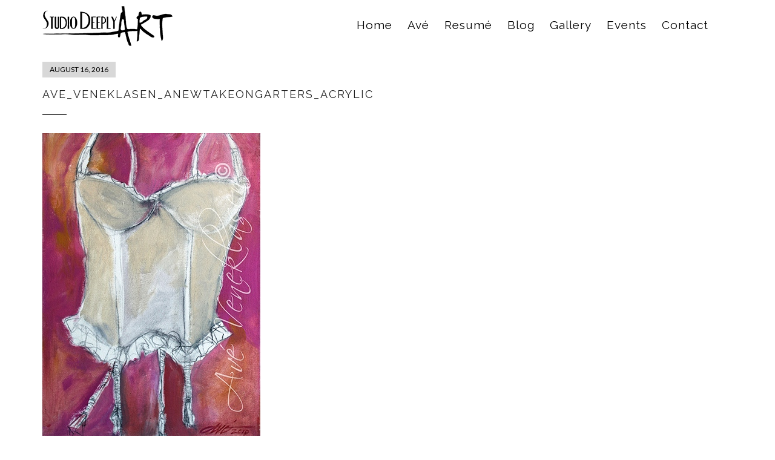

--- FILE ---
content_type: text/html; charset=UTF-8
request_url: http://www.studiodeeplyart.com/portfolio/a-new-take-on-garters/ave_veneklasen_anewtakeongarters_acrylic/
body_size: 39481
content:
<!DOCTYPE html>
<html lang="en-US">
<head>
    <meta charset="UTF-8">
    <meta name="viewport" content="width=device-width, initial-scale=1.0">
    <link rel="profile" href="http://gmpg.org/xfn/11">
	<link rel="pingback" href="">
            <link rel="shortcut icon" href="http://studiodeeplyart.b-cdn.net/wp-content/uploads/favicon.ico">
        <meta name='robots' content='index, follow, max-image-preview:large, max-snippet:-1, max-video-preview:-1' />
	<style>img:is([sizes="auto" i], [sizes^="auto," i]) { contain-intrinsic-size: 3000px 1500px }</style>
	
	<!-- This site is optimized with the Yoast SEO plugin v26.2 - https://yoast.com/wordpress/plugins/seo/ -->
	<title>Ave_Veneklasen_ANewTakeOnGarters_Acrylic - Studio Deeply Art</title>
	<link rel="canonical" href="http://www.studiodeeplyart.com/portfolio/a-new-take-on-garters/ave_veneklasen_anewtakeongarters_acrylic/" />
	<meta property="og:locale" content="en_US" />
	<meta property="og:type" content="article" />
	<meta property="og:title" content="Ave_Veneklasen_ANewTakeOnGarters_Acrylic - Studio Deeply Art" />
	<meta property="og:description" content="Ave_Veneklasen_ANewTakeOnGarters_Acrylic" />
	<meta property="og:url" content="http://www.studiodeeplyart.com/portfolio/a-new-take-on-garters/ave_veneklasen_anewtakeongarters_acrylic/" />
	<meta property="og:site_name" content="Studio Deeply Art" />
	<meta property="article:modified_time" content="2016-08-16T15:03:53+00:00" />
	<meta property="og:image" content="http://www.studiodeeplyart.com/portfolio/a-new-take-on-garters/ave_veneklasen_anewtakeongarters_acrylic" />
	<meta property="og:image:width" content="360" />
	<meta property="og:image:height" content="506" />
	<meta property="og:image:type" content="image/jpeg" />
	<meta name="twitter:card" content="summary_large_image" />
	<script type="application/ld+json" class="yoast-schema-graph">{"@context":"https://schema.org","@graph":[{"@type":"WebPage","@id":"http://www.studiodeeplyart.com/portfolio/a-new-take-on-garters/ave_veneklasen_anewtakeongarters_acrylic/","url":"http://www.studiodeeplyart.com/portfolio/a-new-take-on-garters/ave_veneklasen_anewtakeongarters_acrylic/","name":"Ave_Veneklasen_ANewTakeOnGarters_Acrylic - Studio Deeply Art","isPartOf":{"@id":"https://www.studiodeeplyart.com/#website"},"primaryImageOfPage":{"@id":"http://www.studiodeeplyart.com/portfolio/a-new-take-on-garters/ave_veneklasen_anewtakeongarters_acrylic/#primaryimage"},"image":{"@id":"http://www.studiodeeplyart.com/portfolio/a-new-take-on-garters/ave_veneklasen_anewtakeongarters_acrylic/#primaryimage"},"thumbnailUrl":"http://www.studiodeeplyart.com/wp-content/uploads/Ave_Veneklasen_ANewTakeOnGarters_Acrylic.jpg","datePublished":"2016-08-16T15:03:19+00:00","dateModified":"2016-08-16T15:03:53+00:00","breadcrumb":{"@id":"http://www.studiodeeplyart.com/portfolio/a-new-take-on-garters/ave_veneklasen_anewtakeongarters_acrylic/#breadcrumb"},"inLanguage":"en-US","potentialAction":[{"@type":"ReadAction","target":["http://www.studiodeeplyart.com/portfolio/a-new-take-on-garters/ave_veneklasen_anewtakeongarters_acrylic/"]}]},{"@type":"ImageObject","inLanguage":"en-US","@id":"http://www.studiodeeplyart.com/portfolio/a-new-take-on-garters/ave_veneklasen_anewtakeongarters_acrylic/#primaryimage","url":"http://www.studiodeeplyart.com/wp-content/uploads/Ave_Veneklasen_ANewTakeOnGarters_Acrylic.jpg","contentUrl":"http://www.studiodeeplyart.com/wp-content/uploads/Ave_Veneklasen_ANewTakeOnGarters_Acrylic.jpg","width":360,"height":506,"caption":"Ave_Veneklasen_ANewTakeOnGarters_Acrylic"},{"@type":"BreadcrumbList","@id":"http://www.studiodeeplyart.com/portfolio/a-new-take-on-garters/ave_veneklasen_anewtakeongarters_acrylic/#breadcrumb","itemListElement":[{"@type":"ListItem","position":1,"name":"Home","item":"https://www.studiodeeplyart.com/"},{"@type":"ListItem","position":2,"name":"A New Take on Garters","item":"http://www.studiodeeplyart.com/portfolio/a-new-take-on-garters/"},{"@type":"ListItem","position":3,"name":"Ave_Veneklasen_ANewTakeOnGarters_Acrylic"}]},{"@type":"WebSite","@id":"https://www.studiodeeplyart.com/#website","url":"https://www.studiodeeplyart.com/","name":"Studio Deeply Art","description":"Ave&#039; Veneklasen","publisher":{"@id":"https://www.studiodeeplyart.com/#organization"},"potentialAction":[{"@type":"SearchAction","target":{"@type":"EntryPoint","urlTemplate":"https://www.studiodeeplyart.com/?s={search_term_string}"},"query-input":{"@type":"PropertyValueSpecification","valueRequired":true,"valueName":"search_term_string"}}],"inLanguage":"en-US"},{"@type":"Organization","@id":"https://www.studiodeeplyart.com/#organization","name":"Studio Deeply Art","url":"https://www.studiodeeplyart.com/","logo":{"@type":"ImageObject","inLanguage":"en-US","@id":"https://www.studiodeeplyart.com/#/schema/logo/image/","url":"http://studiodeeplyart.b-cdn.net/wp-content/uploads/Studio-Deeplyar-logoReverse.jpg","contentUrl":"http://studiodeeplyart.b-cdn.net/wp-content/uploads/Studio-Deeplyar-logoReverse.jpg","width":1444,"height":490,"caption":"Studio Deeply Art"},"image":{"@id":"https://www.studiodeeplyart.com/#/schema/logo/image/"}}]}</script>
	<!-- / Yoast SEO plugin. -->


<link rel='dns-prefetch' href='//fonts.googleapis.com' />
<link rel='preconnect' href='http://studiodeeplyart.b-cdn.net' />
<link rel="alternate" type="application/rss+xml" title="Studio Deeply Art &raquo; Feed" href="http://www.studiodeeplyart.com/feed/" />
<link rel="alternate" type="application/rss+xml" title="Studio Deeply Art &raquo; Comments Feed" href="http://www.studiodeeplyart.com/comments/feed/" />
<script type="text/javascript">
/* <![CDATA[ */
window._wpemojiSettings = {"baseUrl":"https:\/\/s.w.org\/images\/core\/emoji\/16.0.1\/72x72\/","ext":".png","svgUrl":"https:\/\/s.w.org\/images\/core\/emoji\/16.0.1\/svg\/","svgExt":".svg","source":{"concatemoji":"http:\/\/www.studiodeeplyart.com\/wp-includes\/js\/wp-emoji-release.min.js?ver=6.8.3"}};
/*! This file is auto-generated */
!function(s,n){var o,i,e;function c(e){try{var t={supportTests:e,timestamp:(new Date).valueOf()};sessionStorage.setItem(o,JSON.stringify(t))}catch(e){}}function p(e,t,n){e.clearRect(0,0,e.canvas.width,e.canvas.height),e.fillText(t,0,0);var t=new Uint32Array(e.getImageData(0,0,e.canvas.width,e.canvas.height).data),a=(e.clearRect(0,0,e.canvas.width,e.canvas.height),e.fillText(n,0,0),new Uint32Array(e.getImageData(0,0,e.canvas.width,e.canvas.height).data));return t.every(function(e,t){return e===a[t]})}function u(e,t){e.clearRect(0,0,e.canvas.width,e.canvas.height),e.fillText(t,0,0);for(var n=e.getImageData(16,16,1,1),a=0;a<n.data.length;a++)if(0!==n.data[a])return!1;return!0}function f(e,t,n,a){switch(t){case"flag":return n(e,"\ud83c\udff3\ufe0f\u200d\u26a7\ufe0f","\ud83c\udff3\ufe0f\u200b\u26a7\ufe0f")?!1:!n(e,"\ud83c\udde8\ud83c\uddf6","\ud83c\udde8\u200b\ud83c\uddf6")&&!n(e,"\ud83c\udff4\udb40\udc67\udb40\udc62\udb40\udc65\udb40\udc6e\udb40\udc67\udb40\udc7f","\ud83c\udff4\u200b\udb40\udc67\u200b\udb40\udc62\u200b\udb40\udc65\u200b\udb40\udc6e\u200b\udb40\udc67\u200b\udb40\udc7f");case"emoji":return!a(e,"\ud83e\udedf")}return!1}function g(e,t,n,a){var r="undefined"!=typeof WorkerGlobalScope&&self instanceof WorkerGlobalScope?new OffscreenCanvas(300,150):s.createElement("canvas"),o=r.getContext("2d",{willReadFrequently:!0}),i=(o.textBaseline="top",o.font="600 32px Arial",{});return e.forEach(function(e){i[e]=t(o,e,n,a)}),i}function t(e){var t=s.createElement("script");t.src=e,t.defer=!0,s.head.appendChild(t)}"undefined"!=typeof Promise&&(o="wpEmojiSettingsSupports",i=["flag","emoji"],n.supports={everything:!0,everythingExceptFlag:!0},e=new Promise(function(e){s.addEventListener("DOMContentLoaded",e,{once:!0})}),new Promise(function(t){var n=function(){try{var e=JSON.parse(sessionStorage.getItem(o));if("object"==typeof e&&"number"==typeof e.timestamp&&(new Date).valueOf()<e.timestamp+604800&&"object"==typeof e.supportTests)return e.supportTests}catch(e){}return null}();if(!n){if("undefined"!=typeof Worker&&"undefined"!=typeof OffscreenCanvas&&"undefined"!=typeof URL&&URL.createObjectURL&&"undefined"!=typeof Blob)try{var e="postMessage("+g.toString()+"("+[JSON.stringify(i),f.toString(),p.toString(),u.toString()].join(",")+"));",a=new Blob([e],{type:"text/javascript"}),r=new Worker(URL.createObjectURL(a),{name:"wpTestEmojiSupports"});return void(r.onmessage=function(e){c(n=e.data),r.terminate(),t(n)})}catch(e){}c(n=g(i,f,p,u))}t(n)}).then(function(e){for(var t in e)n.supports[t]=e[t],n.supports.everything=n.supports.everything&&n.supports[t],"flag"!==t&&(n.supports.everythingExceptFlag=n.supports.everythingExceptFlag&&n.supports[t]);n.supports.everythingExceptFlag=n.supports.everythingExceptFlag&&!n.supports.flag,n.DOMReady=!1,n.readyCallback=function(){n.DOMReady=!0}}).then(function(){return e}).then(function(){var e;n.supports.everything||(n.readyCallback(),(e=n.source||{}).concatemoji?t(e.concatemoji):e.wpemoji&&e.twemoji&&(t(e.twemoji),t(e.wpemoji)))}))}((window,document),window._wpemojiSettings);
/* ]]> */
</script>
<link rel='stylesheet' id='qoon_stylesheet-css' href='http://www.studiodeeplyart.com/wp-content/themes/qoon-creative-wordpress-portfolio-theme/style.css?ver=1' type='text/css' media='all' />
<link rel='stylesheet' id='animate-css' href='http://www.studiodeeplyart.com/wp-content/themes/qoon-creative-wordpress-portfolio-theme/framework/css/animate.css?ver=1' type='text/css' media='all' />
<link rel='stylesheet' id='flexslider-css' href='http://www.studiodeeplyart.com/wp-content/themes/qoon-creative-wordpress-portfolio-theme/framework/FlexSlider/flexslider.css?ver=1' type='text/css' media='all' />
<link rel='stylesheet' id='fullpage-css' href='http://www.studiodeeplyart.com/wp-content/themes/qoon-creative-wordpress-portfolio-theme/framework/css/jquery.fullpage.min.css?ver=1' type='text/css' media='all' />
<link rel='stylesheet' id='carousel-css' href='http://www.studiodeeplyart.com/wp-content/themes/qoon-creative-wordpress-portfolio-theme/framework/css/owl.carousel.css?ver=1' type='text/css' media='all' />
<link rel='stylesheet' id='remodal-css' href='http://www.studiodeeplyart.com/wp-content/themes/qoon-creative-wordpress-portfolio-theme/framework/css/remodal.css?ver=1' type='text/css' media='all' />
<link rel='stylesheet' id='remodal_theme-css' href='http://www.studiodeeplyart.com/wp-content/themes/qoon-creative-wordpress-portfolio-theme/framework/css/remodal-default-theme.css?ver=1' type='text/css' media='all' />
<link rel='stylesheet' id='tipso-css' href='http://www.studiodeeplyart.com/wp-content/themes/qoon-creative-wordpress-portfolio-theme/framework/css/tipso.min.css?ver=1' type='text/css' media='all' />
<link rel='stylesheet' id='perfect-scrollbar-css' href='http://www.studiodeeplyart.com/wp-content/themes/qoon-creative-wordpress-portfolio-theme/framework/css/perfect-scrollbar.min.css?ver=1.0.0' type='text/css' media='all' />
<link rel='stylesheet' id='lightcase-css' href='http://www.studiodeeplyart.com/wp-content/themes/qoon-creative-wordpress-portfolio-theme/framework/lightcase/lightcase.css?ver=1.0.0' type='text/css' media='all' />
<link rel='stylesheet' id='qoon_slider_css-css' href='http://www.studiodeeplyart.com/wp-content/themes/qoon-creative-wordpress-portfolio-theme/framework/qoon_slider/qoon_slider.css?ver=1.0.0' type='text/css' media='all' />
<link rel='stylesheet' id='qoon_woocommerce_css-css' href='http://www.studiodeeplyart.com/wp-content/themes/qoon-creative-wordpress-portfolio-theme/framework/css/woocommerce.css?ver=1.0.0' type='text/css' media='all' />
<link rel='stylesheet' id='qoon_concent-css' href='http://www.studiodeeplyart.com/wp-content/themes/qoon-creative-wordpress-portfolio-theme/framework/css/layout/qoon_standard.css?ver=1.2' type='text/css' media='all' />
<style id='wp-emoji-styles-inline-css' type='text/css'>

	img.wp-smiley, img.emoji {
		display: inline !important;
		border: none !important;
		box-shadow: none !important;
		height: 1em !important;
		width: 1em !important;
		margin: 0 0.07em !important;
		vertical-align: -0.1em !important;
		background: none !important;
		padding: 0 !important;
	}
</style>
<link rel='stylesheet' id='wp-block-library-css' href='http://www.studiodeeplyart.com/wp-includes/css/dist/block-library/style.min.css?ver=6.8.3' type='text/css' media='all' />
<style id='classic-theme-styles-inline-css' type='text/css'>
/*! This file is auto-generated */
.wp-block-button__link{color:#fff;background-color:#32373c;border-radius:9999px;box-shadow:none;text-decoration:none;padding:calc(.667em + 2px) calc(1.333em + 2px);font-size:1.125em}.wp-block-file__button{background:#32373c;color:#fff;text-decoration:none}
</style>
<style id='global-styles-inline-css' type='text/css'>
:root{--wp--preset--aspect-ratio--square: 1;--wp--preset--aspect-ratio--4-3: 4/3;--wp--preset--aspect-ratio--3-4: 3/4;--wp--preset--aspect-ratio--3-2: 3/2;--wp--preset--aspect-ratio--2-3: 2/3;--wp--preset--aspect-ratio--16-9: 16/9;--wp--preset--aspect-ratio--9-16: 9/16;--wp--preset--color--black: #000000;--wp--preset--color--cyan-bluish-gray: #abb8c3;--wp--preset--color--white: #ffffff;--wp--preset--color--pale-pink: #f78da7;--wp--preset--color--vivid-red: #cf2e2e;--wp--preset--color--luminous-vivid-orange: #ff6900;--wp--preset--color--luminous-vivid-amber: #fcb900;--wp--preset--color--light-green-cyan: #7bdcb5;--wp--preset--color--vivid-green-cyan: #00d084;--wp--preset--color--pale-cyan-blue: #8ed1fc;--wp--preset--color--vivid-cyan-blue: #0693e3;--wp--preset--color--vivid-purple: #9b51e0;--wp--preset--gradient--vivid-cyan-blue-to-vivid-purple: linear-gradient(135deg,rgba(6,147,227,1) 0%,rgb(155,81,224) 100%);--wp--preset--gradient--light-green-cyan-to-vivid-green-cyan: linear-gradient(135deg,rgb(122,220,180) 0%,rgb(0,208,130) 100%);--wp--preset--gradient--luminous-vivid-amber-to-luminous-vivid-orange: linear-gradient(135deg,rgba(252,185,0,1) 0%,rgba(255,105,0,1) 100%);--wp--preset--gradient--luminous-vivid-orange-to-vivid-red: linear-gradient(135deg,rgba(255,105,0,1) 0%,rgb(207,46,46) 100%);--wp--preset--gradient--very-light-gray-to-cyan-bluish-gray: linear-gradient(135deg,rgb(238,238,238) 0%,rgb(169,184,195) 100%);--wp--preset--gradient--cool-to-warm-spectrum: linear-gradient(135deg,rgb(74,234,220) 0%,rgb(151,120,209) 20%,rgb(207,42,186) 40%,rgb(238,44,130) 60%,rgb(251,105,98) 80%,rgb(254,248,76) 100%);--wp--preset--gradient--blush-light-purple: linear-gradient(135deg,rgb(255,206,236) 0%,rgb(152,150,240) 100%);--wp--preset--gradient--blush-bordeaux: linear-gradient(135deg,rgb(254,205,165) 0%,rgb(254,45,45) 50%,rgb(107,0,62) 100%);--wp--preset--gradient--luminous-dusk: linear-gradient(135deg,rgb(255,203,112) 0%,rgb(199,81,192) 50%,rgb(65,88,208) 100%);--wp--preset--gradient--pale-ocean: linear-gradient(135deg,rgb(255,245,203) 0%,rgb(182,227,212) 50%,rgb(51,167,181) 100%);--wp--preset--gradient--electric-grass: linear-gradient(135deg,rgb(202,248,128) 0%,rgb(113,206,126) 100%);--wp--preset--gradient--midnight: linear-gradient(135deg,rgb(2,3,129) 0%,rgb(40,116,252) 100%);--wp--preset--font-size--small: 13px;--wp--preset--font-size--medium: 20px;--wp--preset--font-size--large: 36px;--wp--preset--font-size--x-large: 42px;--wp--preset--spacing--20: 0.44rem;--wp--preset--spacing--30: 0.67rem;--wp--preset--spacing--40: 1rem;--wp--preset--spacing--50: 1.5rem;--wp--preset--spacing--60: 2.25rem;--wp--preset--spacing--70: 3.38rem;--wp--preset--spacing--80: 5.06rem;--wp--preset--shadow--natural: 6px 6px 9px rgba(0, 0, 0, 0.2);--wp--preset--shadow--deep: 12px 12px 50px rgba(0, 0, 0, 0.4);--wp--preset--shadow--sharp: 6px 6px 0px rgba(0, 0, 0, 0.2);--wp--preset--shadow--outlined: 6px 6px 0px -3px rgba(255, 255, 255, 1), 6px 6px rgba(0, 0, 0, 1);--wp--preset--shadow--crisp: 6px 6px 0px rgba(0, 0, 0, 1);}:where(.is-layout-flex){gap: 0.5em;}:where(.is-layout-grid){gap: 0.5em;}body .is-layout-flex{display: flex;}.is-layout-flex{flex-wrap: wrap;align-items: center;}.is-layout-flex > :is(*, div){margin: 0;}body .is-layout-grid{display: grid;}.is-layout-grid > :is(*, div){margin: 0;}:where(.wp-block-columns.is-layout-flex){gap: 2em;}:where(.wp-block-columns.is-layout-grid){gap: 2em;}:where(.wp-block-post-template.is-layout-flex){gap: 1.25em;}:where(.wp-block-post-template.is-layout-grid){gap: 1.25em;}.has-black-color{color: var(--wp--preset--color--black) !important;}.has-cyan-bluish-gray-color{color: var(--wp--preset--color--cyan-bluish-gray) !important;}.has-white-color{color: var(--wp--preset--color--white) !important;}.has-pale-pink-color{color: var(--wp--preset--color--pale-pink) !important;}.has-vivid-red-color{color: var(--wp--preset--color--vivid-red) !important;}.has-luminous-vivid-orange-color{color: var(--wp--preset--color--luminous-vivid-orange) !important;}.has-luminous-vivid-amber-color{color: var(--wp--preset--color--luminous-vivid-amber) !important;}.has-light-green-cyan-color{color: var(--wp--preset--color--light-green-cyan) !important;}.has-vivid-green-cyan-color{color: var(--wp--preset--color--vivid-green-cyan) !important;}.has-pale-cyan-blue-color{color: var(--wp--preset--color--pale-cyan-blue) !important;}.has-vivid-cyan-blue-color{color: var(--wp--preset--color--vivid-cyan-blue) !important;}.has-vivid-purple-color{color: var(--wp--preset--color--vivid-purple) !important;}.has-black-background-color{background-color: var(--wp--preset--color--black) !important;}.has-cyan-bluish-gray-background-color{background-color: var(--wp--preset--color--cyan-bluish-gray) !important;}.has-white-background-color{background-color: var(--wp--preset--color--white) !important;}.has-pale-pink-background-color{background-color: var(--wp--preset--color--pale-pink) !important;}.has-vivid-red-background-color{background-color: var(--wp--preset--color--vivid-red) !important;}.has-luminous-vivid-orange-background-color{background-color: var(--wp--preset--color--luminous-vivid-orange) !important;}.has-luminous-vivid-amber-background-color{background-color: var(--wp--preset--color--luminous-vivid-amber) !important;}.has-light-green-cyan-background-color{background-color: var(--wp--preset--color--light-green-cyan) !important;}.has-vivid-green-cyan-background-color{background-color: var(--wp--preset--color--vivid-green-cyan) !important;}.has-pale-cyan-blue-background-color{background-color: var(--wp--preset--color--pale-cyan-blue) !important;}.has-vivid-cyan-blue-background-color{background-color: var(--wp--preset--color--vivid-cyan-blue) !important;}.has-vivid-purple-background-color{background-color: var(--wp--preset--color--vivid-purple) !important;}.has-black-border-color{border-color: var(--wp--preset--color--black) !important;}.has-cyan-bluish-gray-border-color{border-color: var(--wp--preset--color--cyan-bluish-gray) !important;}.has-white-border-color{border-color: var(--wp--preset--color--white) !important;}.has-pale-pink-border-color{border-color: var(--wp--preset--color--pale-pink) !important;}.has-vivid-red-border-color{border-color: var(--wp--preset--color--vivid-red) !important;}.has-luminous-vivid-orange-border-color{border-color: var(--wp--preset--color--luminous-vivid-orange) !important;}.has-luminous-vivid-amber-border-color{border-color: var(--wp--preset--color--luminous-vivid-amber) !important;}.has-light-green-cyan-border-color{border-color: var(--wp--preset--color--light-green-cyan) !important;}.has-vivid-green-cyan-border-color{border-color: var(--wp--preset--color--vivid-green-cyan) !important;}.has-pale-cyan-blue-border-color{border-color: var(--wp--preset--color--pale-cyan-blue) !important;}.has-vivid-cyan-blue-border-color{border-color: var(--wp--preset--color--vivid-cyan-blue) !important;}.has-vivid-purple-border-color{border-color: var(--wp--preset--color--vivid-purple) !important;}.has-vivid-cyan-blue-to-vivid-purple-gradient-background{background: var(--wp--preset--gradient--vivid-cyan-blue-to-vivid-purple) !important;}.has-light-green-cyan-to-vivid-green-cyan-gradient-background{background: var(--wp--preset--gradient--light-green-cyan-to-vivid-green-cyan) !important;}.has-luminous-vivid-amber-to-luminous-vivid-orange-gradient-background{background: var(--wp--preset--gradient--luminous-vivid-amber-to-luminous-vivid-orange) !important;}.has-luminous-vivid-orange-to-vivid-red-gradient-background{background: var(--wp--preset--gradient--luminous-vivid-orange-to-vivid-red) !important;}.has-very-light-gray-to-cyan-bluish-gray-gradient-background{background: var(--wp--preset--gradient--very-light-gray-to-cyan-bluish-gray) !important;}.has-cool-to-warm-spectrum-gradient-background{background: var(--wp--preset--gradient--cool-to-warm-spectrum) !important;}.has-blush-light-purple-gradient-background{background: var(--wp--preset--gradient--blush-light-purple) !important;}.has-blush-bordeaux-gradient-background{background: var(--wp--preset--gradient--blush-bordeaux) !important;}.has-luminous-dusk-gradient-background{background: var(--wp--preset--gradient--luminous-dusk) !important;}.has-pale-ocean-gradient-background{background: var(--wp--preset--gradient--pale-ocean) !important;}.has-electric-grass-gradient-background{background: var(--wp--preset--gradient--electric-grass) !important;}.has-midnight-gradient-background{background: var(--wp--preset--gradient--midnight) !important;}.has-small-font-size{font-size: var(--wp--preset--font-size--small) !important;}.has-medium-font-size{font-size: var(--wp--preset--font-size--medium) !important;}.has-large-font-size{font-size: var(--wp--preset--font-size--large) !important;}.has-x-large-font-size{font-size: var(--wp--preset--font-size--x-large) !important;}
:where(.wp-block-post-template.is-layout-flex){gap: 1.25em;}:where(.wp-block-post-template.is-layout-grid){gap: 1.25em;}
:where(.wp-block-columns.is-layout-flex){gap: 2em;}:where(.wp-block-columns.is-layout-grid){gap: 2em;}
:root :where(.wp-block-pullquote){font-size: 1.5em;line-height: 1.6;}
</style>
<link rel='stylesheet' id='oi-vs-style-css' href='http://www.studiodeeplyart.com/wp-content/plugins/oi-shortcodes/vc_extend/vc.css?ver=1' type='text/css' media='all' />
<link rel='stylesheet' id='redux-google-fonts-oi_qoon_options-css' href='http://fonts.googleapis.com/css?family=Raleway%3A400%2C700%2C300%2C500%2C800%7CLato%3A400%7CRadley%7CInconsolata%3A400%7CIM+Fell+English%3A400&#038;subset=latin&#038;ver=1507658285' type='text/css' media='all' />
<script type="text/javascript" src="http://www.studiodeeplyart.com/wp-includes/js/jquery/jquery.min.js?ver=3.7.1" id="jquery-core-js"></script>
<script type="text/javascript" src="http://www.studiodeeplyart.com/wp-includes/js/jquery/jquery-migrate.min.js?ver=3.4.1" id="jquery-migrate-js"></script>
<script type="text/javascript" src="http://www.studiodeeplyart.com/wp-content/themes/qoon-creative-wordpress-portfolio-theme/framework/js/lightbox.min.js?ver=1.0.0" id="lightbox-js"></script>
<link rel="https://api.w.org/" href="http://www.studiodeeplyart.com/wp-json/" /><link rel="alternate" title="JSON" type="application/json" href="http://www.studiodeeplyart.com/wp-json/wp/v2/media/282" /><link rel="EditURI" type="application/rsd+xml" title="RSD" href="http://www.studiodeeplyart.com/xmlrpc.php?rsd" />
<meta name="generator" content="WordPress 6.8.3" />
<link rel='shortlink' href='http://www.studiodeeplyart.com/?p=282' />
<link rel="alternate" title="oEmbed (JSON)" type="application/json+oembed" href="http://www.studiodeeplyart.com/wp-json/oembed/1.0/embed?url=http%3A%2F%2Fwww.studiodeeplyart.com%2Fportfolio%2Fa-new-take-on-garters%2Fave_veneklasen_anewtakeongarters_acrylic%2F" />
<link rel="alternate" title="oEmbed (XML)" type="text/xml+oembed" href="http://www.studiodeeplyart.com/wp-json/oembed/1.0/embed?url=http%3A%2F%2Fwww.studiodeeplyart.com%2Fportfolio%2Fa-new-take-on-garters%2Fave_veneklasen_anewtakeongarters_acrylic%2F&#038;format=xml" />

<!--BEGIN: TRACKING CODE MANAGER (v2.5.0) BY INTELLYWP.COM IN HEAD//-->
<!-- Google tag (gtag.js) -->
<script async src="https://www.googletagmanager.com/gtag/js?id=G-D15TCPYQ0W"></script>
<script>
  window.dataLayer = window.dataLayer || [];
  function gtag(){dataLayer.push(arguments);}
  gtag('js', new Date());

  gtag('config', 'G-D15TCPYQ0W');
</script>
<!--END: https://wordpress.org/plugins/tracking-code-manager IN HEAD//--><style type="text/css">.recentcomments a{display:inline !important;padding:0 !important;margin:0 !important;}</style>		<style type="text/css" id="wp-custom-css">
			.oi_page_heading span{
	display:none;
}		</style>
		</head>
<body  class="attachment wp-singular attachment-template-default single single-attachment postid-282 attachmentid-282 attachment-jpeg wp-theme-qoon-creative-wordpress-portfolio-theme oi_site_layout-standard">
<div class="oi_layout_standard">

    <div class="oi_menu_overlay"></div>
    <div id="menu_slide_xs"><a id="nav-toggle" href="#"><span></span></a></div>
    <div class="oi_xs_menu visible-xs">
        <div class="menu-main-container"><ul id="menu-main" class="oi_main_menu"><li id="menu-item-686" class="menu-item menu-item-type-post_type menu-item-object-page menu-item-home menu-item-686 oi_pid-20"><a href="http://www.studiodeeplyart.com/">Home</a></li>
<li id="menu-item-35" class="menu-item menu-item-type-post_type menu-item-object-page menu-item-35 oi_pid-14"><a href="http://www.studiodeeplyart.com/about-the-artist-ave-veneklasen/">Avé</a></li>
<li id="menu-item-1109" class="menu-item menu-item-type-custom menu-item-object-custom menu-item-1109 oi_pid-1109"><a href="http://studiodeeplyart.b-cdn.net/wp-content/uploads/Resume-Update-2022.pdf">Resumé</a></li>
<li id="menu-item-141" class="menu-item menu-item-type-post_type menu-item-object-page menu-item-141 oi_pid-138"><a href="http://www.studiodeeplyart.com/blog/">Blog</a></li>
<li id="menu-item-37" class="menu-item menu-item-type-post_type menu-item-object-page menu-item-37 oi_pid-18"><a href="http://www.studiodeeplyart.com/gallery/">Gallery</a></li>
<li id="menu-item-229" class="menu-item menu-item-type-post_type menu-item-object-page menu-item-229 oi_pid-219"><a href="http://www.studiodeeplyart.com/events/">Events</a></li>
<li id="menu-item-36" class="menu-item menu-item-type-post_type menu-item-object-page menu-item-36 oi_pid-16"><a href="http://www.studiodeeplyart.com/contact/">Contact</a></li>
</ul></div>    </div>
    
    <div class="oi_logo_holder">
        <div class="container">
            <div class="row">
                <div class="col-md-3 col-sm-3">
                                        <div class="oi_image_logo"><a href="http://www.studiodeeplyart.com/" class="oi_text_logo_img"><img src="http://studiodeeplyart.b-cdn.net/wp-content/uploads/studio-deeply-art-logo-1.png" alt="Studio Deeply Art" /></a></div>
                                    </div>
                <div class="col-md-9 col-sm-9 hidden-xs">
                	                    <div id="menu_slide_xs"><a id="nav-toggle" href="#"><span></span></a></div>
                    <div class="menu-main-container"><ul id="menu-main-1" class="oi_main_menu"><li class="menu-item menu-item-type-post_type menu-item-object-page menu-item-home menu-item-686 oi_pid-20"><a href="http://www.studiodeeplyart.com/">Home</a></li>
<li class="menu-item menu-item-type-post_type menu-item-object-page menu-item-35 oi_pid-14"><a href="http://www.studiodeeplyart.com/about-the-artist-ave-veneklasen/">Avé</a></li>
<li class="menu-item menu-item-type-custom menu-item-object-custom menu-item-1109 oi_pid-1109"><a href="http://studiodeeplyart.b-cdn.net/wp-content/uploads/Resume-Update-2022.pdf">Resumé</a></li>
<li class="menu-item menu-item-type-post_type menu-item-object-page menu-item-141 oi_pid-138"><a href="http://www.studiodeeplyart.com/blog/">Blog</a></li>
<li class="menu-item menu-item-type-post_type menu-item-object-page menu-item-37 oi_pid-18"><a href="http://www.studiodeeplyart.com/gallery/">Gallery</a></li>
<li class="menu-item menu-item-type-post_type menu-item-object-page menu-item-229 oi_pid-219"><a href="http://www.studiodeeplyart.com/events/">Events</a></li>
<li class="menu-item menu-item-type-post_type menu-item-object-page menu-item-36 oi_pid-16"><a href="http://www.studiodeeplyart.com/contact/">Contact</a></li>
</ul></div>                                                        </div>
            </div>
        </div>
    </div>


<div class="oi_page_holder">
<div class="container">
	<div class="row">
    	<div class="col-md-12">
        <div class="breadcrumbs"><span itemscope itemtype="http://data-vocabulary.org/Breadcrumb"><a href="http://www.studiodeeplyart.com/" itemprop="url"><span itemprop="title">Home</span></a></span> <span class="sep">→</span> <span itemscope itemtype="http://data-vocabulary.org/Breadcrumb"><a href="http://www.studiodeeplyart.com/portfolio/a-new-take-on-garters/" itemprop="url"><span itemprop="title">A New Take on Garters</span></a></span> <span class="sep">→</span> <span class="current">Ave_Veneklasen_ANewTakeOnGarters_Acrylic</span></div><!-- .breadcrumbs -->        </div>
    </div>
    <div class="row">
        <div class="col-md-12">
                        <div class="row">
	<div class="col-md-12 text-left">
        <div class="oi_blog_post_single_descr">
            <div class="oi_blog_meta_date"><span>August 16, 2016 </span></div>
            <h4 class="oi_blog_title">Ave_Veneklasen_ANewTakeOnGarters_Acrylic</h4>     
        	<div class="oi_post_content">
            </div>
        </div>
    </div>
        <div class="col-md-12">
        	<div class="oi_single_featured_holder">
        		 <a class="oi_post_image oi_must_zoom"  href="http://www.studiodeeplyart.com/wp-content/uploads/Ave_Veneklasen_ANewTakeOnGarters_Acrylic.jpg" data-rel="lightcase">
                    <div class="oi_img_holder">
                    	<img class="oi_zoom_img" width="100px" src="http://www.studiodeeplyart.com/wp-content/themes/qoon-creative-wordpress-portfolio-theme/framework/img/zoom.png">
                    </div>
                   <img class="img-responsive" src="http://www.studiodeeplyart.com/wp-content/uploads/Ave_Veneklasen_ANewTakeOnGarters_Acrylic.jpg" alt="Ave_Veneklasen_ANewTakeOnGarters_Acrylic" />
                </a>
        	</div>
	</div>
        <div class="col-md-12">
        <div class="oi_single_post_content">
            <p class="attachment"><a href='http://www.studiodeeplyart.com/wp-content/uploads/Ave_Veneklasen_ANewTakeOnGarters_Acrylic.jpg'><img fetchpriority="high" decoding="async" width="213" height="300" src="http://www.studiodeeplyart.com/wp-content/uploads/Ave_Veneklasen_ANewTakeOnGarters_Acrylic-213x300.jpg" class="attachment-medium size-medium" alt="Ave_Veneklasen_ANewTakeOnGarters_Acrylic" srcset="http://www.studiodeeplyart.com/wp-content/uploads/Ave_Veneklasen_ANewTakeOnGarters_Acrylic-213x300.jpg 213w, http://www.studiodeeplyart.com/wp-content/uploads/Ave_Veneklasen_ANewTakeOnGarters_Acrylic-107x150.jpg 107w, http://www.studiodeeplyart.com/wp-content/uploads/Ave_Veneklasen_ANewTakeOnGarters_Acrylic.jpg 360w" sizes="(max-width: 213px) 100vw, 213px" /></a></p>
<p>Ave_Veneklasen_ANewTakeOnGarters_Acrylic</p>
                    </div>
        <div class="oi_single_post_meta">
        	<div class="row">
            	<div class="col-md-6 col-sm-6 col-xs-6">
                    <span class="single_post_meta_cat"> | </span>
                    <span class="single_post_meta_tag"></span><br>
                    
                </div>
                <div class="col-md-6 col-sm-6 col-xs-6 text-right">
                	<span class="oi_share_text">Share:  
                        <a href="http://www.linkedin.com/shareArticle?mini=true&url=http://www.studiodeeplyart.com/portfolio/a-new-take-on-garters/ave_veneklasen_anewtakeongarters_acrylic/" title="LinkedIn" target="_blank"><i class="fa fa-fw fa-linkedin"></i></a>
                        <a href="http://www.facebook.com/sharer.php?u=http://www.studiodeeplyart.com/portfolio/a-new-take-on-garters/ave_veneklasen_anewtakeongarters_acrylic/" title="Facebook" target="_blank"><i class="fa fa-fw  fa-facebook"></i></a>
                        <a href="https://twitter.com/share?url=http://www.studiodeeplyart.com/portfolio/a-new-take-on-garters/ave_veneklasen_anewtakeongarters_acrylic/" title="Facebook" target="_blank"><i class="fa fa-fw  fa-twitter"></i></a>
                        <a href="https://plus.google.com/share?url=http://www.studiodeeplyart.com/portfolio/a-new-take-on-garters/ave_veneklasen_anewtakeongarters_acrylic/" title="Google+" target="_blank"><i class="fa fa-fw  fa-google-plus"></i></a>
                    </span>
                </div>

            </div>
        </div>
    </div>
</div>
            <div class="clearfix"></div>
            <div class="single_post_bottom_sidebar_holder">
                
<div id="comments" class="comments-area">

	
	
	
</div><!-- .comments-area -->
            </div>
                    </div>
            </div>
</div>
</div><footer class="fixed_footer oi_not_fixed_footer">
     <div class="container">
  	<div class="oi_footer_widgets_holder">
    	<div class="row">
        	
        	<div class="col-md-6 col-sm-6 col-xs-12">
            	&copy; Studio Deeply Art | Part of the <a href="http://www.rootedpixels.com" target="_blank" Title="Rooted Pixels">Rooted Pixels</a> Network            </div>
            <div class="col-md-6 col-sm-6 col-xs-12">
            			            </div>
        </div>
  	</div>
  </div>
</footer></div>
<script type="speculationrules">
{"prefetch":[{"source":"document","where":{"and":[{"href_matches":"\/*"},{"not":{"href_matches":["\/wp-*.php","\/wp-admin\/*","\/wp-content\/uploads\/*","\/wp-content\/*","\/wp-content\/plugins\/*","\/wp-content\/themes\/qoon-creative-wordpress-portfolio-theme\/*","\/*\\?(.+)"]}},{"not":{"selector_matches":"a[rel~=\"nofollow\"]"}},{"not":{"selector_matches":".no-prefetch, .no-prefetch a"}}]},"eagerness":"conservative"}]}
</script>
<script type="text/javascript" id="oi_custom_plugin-js-extra">
/* <![CDATA[ */
var oi_theme_plugin = {"theme_url":"http:\/\/www.studiodeeplyart.com\/wp-content\/plugins\/oi-portfolio\/"};
/* ]]> */
</script>
<script type="text/javascript" src="http://www.studiodeeplyart.com/wp-content/plugins/oi-portfolio/framework/js/custom_plugin.js?ver=1.0.0" id="oi_custom_plugin-js"></script>
<script type="text/javascript" src="http://www.studiodeeplyart.com/wp-content/plugins/oi-portfolio/framework/js/jquery.waitforimages.js?ver=1.0.0" id="oi_Waitimages-js"></script>
<script type="text/javascript" src="http://www.studiodeeplyart.com/wp-content/plugins/oi-portfolio/framework/js/isotope.pkgd.min.js?ver=1.0.0" id="oi_isotope-js"></script>
<script type="text/javascript" src="http://www.studiodeeplyart.com/wp-content/plugins/oi-portfolio/framework/js/imagesloaded.js?ver=1.0.0" id="oi_imagesloaded-js"></script>
<script type="text/javascript" src="http://www.studiodeeplyart.com/wp-content/plugins/oi-shortcodes/vc_extend/vc_custom.js" id="oi_vc_custom-js"></script>
<script type="text/javascript" src="http://www.studiodeeplyart.com/wp-content/themes/qoon-creative-wordpress-portfolio-theme/framework/js/qoon_console_text.js?ver=1.0.0" id="qoon_console_text-js"></script>
<script type="text/javascript" src="http://www.studiodeeplyart.com/wp-content/themes/qoon-creative-wordpress-portfolio-theme/framework/js/qoon_smoothscroll.js?ver=1.0.0" id="qoon_scroll-js"></script>
<script type="text/javascript" src="http://www.studiodeeplyart.com/wp-content/themes/qoon-creative-wordpress-portfolio-theme/framework/bootstrap/bootstrap.min.js?ver=1.0.0" id="bootstrap-js"></script>
<script type="text/javascript" src="http://www.studiodeeplyart.com/wp-content/themes/qoon-creative-wordpress-portfolio-theme/framework/FlexSlider/jquery.flexslider-min.js?ver=1.0.0" id="flexslider-js"></script>
<script type="text/javascript" src="http://www.studiodeeplyart.com/wp-content/themes/qoon-creative-wordpress-portfolio-theme/framework/js/jquery.fullpage.min.js?ver=1.0.0" id="fullpage-js"></script>
<script type="text/javascript" src="http://www.studiodeeplyart.com/wp-content/themes/qoon-creative-wordpress-portfolio-theme/framework/js/gmap3.min.js?ver=1.0.0" id="gmap3-js"></script>
<script type="text/javascript" src="http://www.studiodeeplyart.com/wp-content/themes/qoon-creative-wordpress-portfolio-theme/framework/js/owl.carousel.min.js?ver=1.0.0" id="owl.carousel-js"></script>
<script type="text/javascript" src="http://www.studiodeeplyart.com/wp-content/themes/qoon-creative-wordpress-portfolio-theme/framework/js/remodal.min.js?ver=1.0.0" id="remodal-js"></script>
<script type="text/javascript" src="http://www.studiodeeplyart.com/wp-content/themes/qoon-creative-wordpress-portfolio-theme/framework/js/perfect-scrollbar.jquery.min.js?ver=1.0.0" id="perfect-scrollbar-js"></script>
<script type="text/javascript" src="http://www.studiodeeplyart.com/wp-content/themes/qoon-creative-wordpress-portfolio-theme/framework/qoon_slider/qoon_slider.js?ver=1.0.0" id="qoon_slider_js-js"></script>
<script type="text/javascript" src="http://www.studiodeeplyart.com/wp-content/themes/qoon-creative-wordpress-portfolio-theme/framework/lightcase/lightcase.js?ver=1.0.0" id="lightcase-js"></script>
<script type="text/javascript" src="http://www.studiodeeplyart.com/wp-content/themes/qoon-creative-wordpress-portfolio-theme/framework/js/hoverinit.js?ver=1.0.0" id="hoverinit-js"></script>
<script type="text/javascript" src="http://www.studiodeeplyart.com/wp-content/themes/qoon-creative-wordpress-portfolio-theme/framework/js/jquery.waitforimages.js?ver=1.0.0" id="waitimages-js"></script>
<script type="text/javascript" src="http://www.studiodeeplyart.com/wp-includes/js/imagesloaded.min.js?ver=5.0.0" id="imagesloaded-js"></script>
<script type="text/javascript" src="http://www.studiodeeplyart.com/wp-content/themes/qoon-creative-wordpress-portfolio-theme/framework/js/backgroundcheck.js?ver=1.0.0" id="BackgroundCheck-js"></script>
<script type="text/javascript" src="http://www.studiodeeplyart.com/wp-content/themes/qoon-creative-wordpress-portfolio-theme/framework/js/jquery.appear.js?ver=1.0.0" id="jquery.appear-js"></script>
<script type="text/javascript" id="qoon_custom-js-extra">
/* <![CDATA[ */
var oi_theme = {"theme_url":"http:\/\/www.studiodeeplyart.com\/wp-content\/themes\/qoon-creative-wordpress-portfolio-theme","is_blog":"","is_blog_t":"","hide_empty_pag":"","menu_type":"1","home_url":"http:\/\/www.studiodeeplyart.com\/","home_blog":"138","ajax_url":"http:\/\/www.studiodeeplyart.com\/wp-admin\/admin-ajax.php","show_ajax":"1"};
/* ]]> */
</script>
<script type="text/javascript" src="http://www.studiodeeplyart.com/wp-content/themes/qoon-creative-wordpress-portfolio-theme/framework/js/qoon_custom.js?ver=1.0.0" id="qoon_custom-js"></script>
<script type="text/javascript" src="http://www.studiodeeplyart.com/wp-content/themes/qoon-creative-wordpress-portfolio-theme/framework/js/qoon_custom_standard.js?ver=1.0.0" id="qoon_layout-js"></script>
<script type="text/javascript" src="http://www.studiodeeplyart.com/wp-content/themes/qoon-creative-wordpress-portfolio-theme/framework/js/tipso.min.js?ver=1.0.0" id="tipso-js"></script>
<script type="text/javascript" src="http://www.studiodeeplyart.com/wp-content/themes/qoon-creative-wordpress-portfolio-theme/woocommerce/woo.js?ver=1.0.0" id="qoon_woo-js"></script>
</body>
</html>

--- FILE ---
content_type: text/css
request_url: http://www.studiodeeplyart.com/wp-content/themes/qoon-creative-wordpress-portfolio-theme/framework/qoon_slider/qoon_slider.css?ver=1.0.0
body_size: 1351
content:
.unslider{overflow:auto}.unslider-wrap{position:relative}.unslider-wrap.unslider-carousel li{float:left}.unslider-vertical>ul{height:100%}.unslider-vertical li{float:none;width:100%}.unslider-fade{position:relative}.unslider-fade .unslider-wrap li{position:absolute;left:0;top:0;right:0;z-index:8}.unslider-fade .unslider-wrap li.unslider-active{z-index:10}.unslider li{list-style:none;margin:0;padding:0;border:none}.unslider-arrow{position:absolute;left:0px;z-index:2;cursor:pointer}.unslider-arrow.next{left:auto;right:0px}
.unslider-nav ol {
  list-style: none;
  text-align: center;
}
.unslider-nav { display:none !important}
.unslider-nav ol li {
  display: inline-block;
  width: 6px;
  height: 6px;
  margin: 0 0px;
  background: transparent;
  border-radius: 5px;
  overflow: hidden;
  text-indent: -999em;
  border: 2px solid #fff;
  cursor: pointer;
}
.unslider-nav ol li.unslider-active {
  background: #fff;
  cursor: default;
}
.unslider { position:relative;}
#oi_gallery_slider ul { padding:0px; margin:0px; list-style:none;}
.unslider-arrow { opacity: 0; top:50%; color:#fff; padding:10px 20px; padding-bottom:15px; margin-top:-40px; background:rgba(0,0,0,.3); position:absolute;  font-size:20px; line-height:40px;}
.unslider-arrow:hover { text-decoration:none; color:#fff; background:#000}
.unslider:hover .unslider-arrow { opacity:1}

--- FILE ---
content_type: text/css
request_url: http://www.studiodeeplyart.com/wp-content/themes/qoon-creative-wordpress-portfolio-theme/framework/css/layout/qoon_standard.css?ver=1.2
body_size: 5416
content:
/*------------------------------------------------------------------
Project:	QOON THEME / Layout - STANDARD
Version:	1.4
Last change:	
Assigned to:	OrangeIdea
Last fix: 30 June 2016
-------------------------------------------------------------------*/
#map_description { top:70px;}
.oi_menu_overlay_normal{
	webkit-transition: all 0.3s ease-in-out;
	-moz-transition: all 0.3s ease-in-out;
	-ms-transition: all 0.3s ease-in-out;
	-o-transition: all 0.3s ease-in-out;
	transition: all 0.3s ease-in-out;
	}
.scroll-icon {
	bottom: 30px;
	left: 50%;
	position: absolute;
	background:rgba(0,0,0,0.5);
	border-radius:140px;
	padding:10px 25px 0px 25px;
	margin-left:-40px
}
.oi_posts_ul:not(.oi_ul_will_be_masonry) { height:auto !important}
.oi_head_feat_image_holder  { overflow:hidden;}
.f_block  { padding:40px; background:#fff; float:left;}
.oi_head_feat_image_holder { height:600px; margin-top:-134px; background-size:cover; background-attachment:fixed; background-position:center center;}
.oi_head_feat_image_holder .container { position:relative; top:50%;}
.oi_standard_tagline { position:absolute;  left:15px; right:15px;}
.admin-bar .oi_logo_holder { margin-top:32px}
.oi_logo_holder { position:fixed; top:0; left:0; right:0; z-index:990; }
.oi_layout_standard { margin-top:140px;}


.oi_scrolled { background:#fff;}
.white_color { color:#fff}
.need_emptyspace { margin-bottom:40px;}

/*MENU*/
.oi_main_menu { list-style:none; text-align:right; float:right}
.oi_main_menu li { display:inline-block; float:left; position:relative;}
.oi_main_menu li a { display:block;}
.oi_main_menu li > ul{ opacity:1; margin-left:0 !important; min-width:150px; top:auto; text-align:left;}
.oi_main_menu li> ul li a{ min-width:150px;text-align:left;}
.oi_burger_on { display:block; opacity:1 !important; position:relative;}

.oi_menu_overlay_normal .oi_main_menu { position:absolute; top:50%; margin:0 auto; left:0; right:0; text-align:center;}
.oi_menu_overlay_normal .oi_main_menu li { float:none;}


.oi_main_menu li:hover > ul { display:block;}
.oi_menu_overlay_normal{ position:fixed; content:''; visibility:hidden; display:block; width:100%; height:100%; top:0; left:0; right:0; bottom:0; z-index:992; background:#000; opacity:0}
.oi_burger_normal_holder { position:absolute; z-index:999; right:15px}
.oi_active_burger_menu .oi_menu_overlay_normal { visibility:visible; opacity:0.9}
.oi_active_burger_menu a.oi_burger_normal span:before, .oi_active_burger_menu a.oi_burger_normal span:after  { background:#fff}

/*OTHER*/
.oi_lmc_holder { text-align:left}
.oi_vc_port_cat { letter-spacing:0}
.oi_list_cats { margin-bottom:20px}
.oi_load_more_holder { margin-top:0px;}
.oi_post { background:none;}
.oi_footer_menu { text-align:right;}
.oi_footer_menu { margin:0px;}
.oi_port_nav { position:relative; display:block !important;}
.oi_main_port_nav:after { display:block; content:''; margin-bottom:40px; clear:both;}
.oi_portfolio_page_holder { margin-bottom:0px;}

.oi_port_nav .oi_np_holder {padding:100px 0}
.wpcf7-validation-errors { margin-top:20px !important;}
.fixed_footer.oi_not_fixed_footer { position:relative; z-index:1;}

@media (min-width: 767px) and (max-width: 1100px) {
	.oi_port_style_ii .oi_vc_port_mask { opacity:0; top:0 !important; left:0 !important;}
	.oi_strange_portfolio_item { width:50%;}
	.oi_legend { margin-top:0px;}

}

@media (min-width: 767px) and (max-width: 980px) {
	.oi_port_style_ii .oi_vc_port_mask { opacity:0; top:0 !important; left:0 !important;}
	.oi_port_style_ii .oi_vc_port_mask { opacity:0; top:0 !important; left:0 !important;}
	.oi_strange_portfolio_item { width:50%;}
	.oi_legend { margin-top:0px;}
}

@media (min-width: 0px) and (max-width: 767px) {
	.oi_head_feat_image_holder  { background-size:cover !important; background-attachment:inherit !important; background-position:center center !important}
	.oi_port_style_ii .oi_vc_port_mask { opacity:0; top:0 !important; left:0 !important;}
	.oi_port_style_ii .oi_vc_port_mask { opacity:0; top:0 !important; left:0 !important;}
	.oi_strange_portfolio_item { width:100%;}
	.oi_legend { margin-top:0px;}
	#menu_slide_xs { display:block; opacity:1}
	.oi_logo_holder { padding:15px 0 !important}
	.oi_xs_menu { margin:0px; position: fixed; top:0; padding:10px; right:100%; left:0px; margin-left:-400px; bottom:-300px; display:block !important; z-index:993}
	.oi_main_menu li{ display:block !important; float:none; text-align:left;}
	.oi_main_menu ul { position:relative !important;}
	.oi_main_menu li a { display:inline-block;}
	.oi_main_menu { float:none; margin:0px; padding:0px 0}
	.oi_menu_overlay { position:fixed; visibility:hidden;  content:''; display:block; width:100%; height:100%; top:0; left:0; right:0; bottom:0; z-index:992; background:#000; opacity:0}
	.show_xs_menu .oi_menu_overlay { margin-left:0px; opacity:0.3}
	.show_xs_menu .oi_xs_menu { right:40%; margin-left:0;}
	.show_xs_menu .oi_menu_overlay { visibility:visible;}
	
	.oi_menu_overlay, .oi_xs_menu, .oi_menu_overlay {
		webkit-transition: all 0.3s ease-in-out;
		-moz-transition: all 0.3s ease-in-out;
		-ms-transition: all 0.3s ease-in-out;
		-o-transition: all 0.3s ease-in-out;
		transition: all 0.3s ease-in-out;
	}
	.oi_footer_widgets_holder { text-align:center;}
	.col-xs-12 { margin:10px 0}
	.oi_footer_menu { text-align:center;}
}


--- FILE ---
content_type: text/css
request_url: http://www.studiodeeplyart.com/wp-content/themes/qoon-creative-wordpress-portfolio-theme/framework/css/options.css
body_size: 7397
content:
/* 
*	=================================================================================================================================================
*	GENERATED CSS FILE
*	=================================================================================================================================================
*/
{ margin-bottom:}
.oi_go_back i { background: #ffffff}
.oi_cart_widget .buttons a:hover { font-weight:normal !important; background:#000000 !important; color:#fff !important;}
.background--dark .oi_burger_normal span, .background--dark .oi_burger_normal span:after, .background--dark .oi_burger_normal span:before { background:#FFFFFF}
.oi_pg span, .oi_pg a:hover, .oi_a_holder:hover { background:#000000;}
.console-underscore  { color:#000000;}
.oi_conosle_done_text:before, .oi_blog_meta_date span {background:#000000;}
.oi_widget_title span {border-bottom: 1px solid #000000 }

.oi_text_logo a:hover { color:#000000}
input[type="submit"]:hover {background:#000000; border:1px solid #000000 !important;}
.oi_com_header span, .comment-reply-title {background:#000000;}
.oi_pg { text-align:center}

/*Main Menu*/
.oi_main_menu > li  a { 
    background:#ffffff;
}
ul.oi_main_menu li:hover > a {
    text-decoration:none;
    background:#ffffff;
    color: #898989;
    border-top: 0px;border-bottom: 0px;border-left: 0px;border-right: 0px;border-style: none;border-color: #ffffff;}
.oi_main_menu li.current-menu-item > a, .oi_main_menu li.current_page_parent > a, .oi_main_menu li.current-menu-parent > a, .oi_main_menu li.current_page_parent > a, .oi_main_menu li.current-menu-parent:hover > a, .oi_main_menu li.current_page_parent:hover > a, .oi_main_menu li.current-menu-ancestor >a, .oi_main_menu li.current-menu-ancestor:hover >a {
	background:#ffffff;
    color: #898989;
	border-top: 0px;border-bottom: 0px;border-left: 0px;border-right: 0px;border-style: none;border-color: #ffffff;
}

/*SUB  Menu*/
.oi_main_menu li > ul > li > a { 
    background:#ffffff;
}
.oi_main_menu li > ul > li:hover > a {
    text-decoration:none;
    background:#ffffff;
    color: #000;
    border-top: 0px;border-bottom: 0px;border-left: 0px;border-right: 0px;border-style: none;border-color: #ffffff;}
.oi_main_menu ul > li.current-menu-item > a, .oi_main_menu ul > li.current_page_parent > a, .oi_main_menu ul > li.current-menu-parent > a, .oi_main_menu ul > li.current_page_parent > a, .oi_main_menu ul > li.current-menu-parent:hover > a, .oi_main_menu ul > li.current_page_parent:hover > a, .oi_main_menu ul > li.current-menu-ancestor >a, .oi_main_menu ul > li.current-menu-ancestor:hover >a {
	background:#ffffff;
    color: #000;
	border-top: 0px;border-bottom: 0px;border-left: 0px;border-right: 0px;border-style: none;border-color: #ffffff;
}





/*FOOTER Menu*/
.oi_footer_menu > li  a { 
    background:#ffffff;
}
ul.oi_footer_menu li a:hover {
    text-decoration:none;
    background:#f1f1f1;
    color: #000;
    border-top: 0px;border-bottom: 0px;border-left: 0px;border-right: 0px;border-style: none;border-color: #ffffff;}
.oi_footer_menu li.current-menu-item > a, .oi_footer_menu li.current_page_parent > a, .oi_footer_menu li.current-menu-parent > a, .oi_footer_menu li.current_page_parent > a, .oi_footer_menu li.current-menu-parent:hover > a, .oi_footer_menu li.current_page_parent:hover > a, .oi_footer_menu li.current-menu-ancestor >a, .oi_footer_menu li.current-menu-ancestor:hover >a {
	background:#f1f1f1;
    color: #000;
	border-top: 0px;border-bottom: 0px;border-left: 0px;border-right: 0px;border-style: none;border-color: #ffffff;
}
.oi_footer_menu li > a { border-radius:100px;}


.oi_layout_standard { margin-bottom:0px !important;}
.oi_blog_meta_date span { background:#d8d8d8 !important}


/*ACCENT COLOR*/
.oi_list_cats .current-cat a { background:#000000;}
a { color:#000000}
a:hover {color:#000000}
a:focus, a:active { color:#000000;}
.oi_f_date  { color:#000000;}
.oi_first_featured_post_heading a:hover { color:#000000;}
.oi_fp_in_list_heading .oi_meta_cat {  color:#000000;}
.oi_over_blog_meta {background:#000000; }
.oi_fp_in_list_heading .oi_meta_cat a {color:#000000}
.oi_focused_title {color:#000000}
.oi_readmore_btn { border:1px solid #000000; color:#000000; }
.oi_readmore_btn:hover {background:#000000; }
.oi_blog_pagination_holder a:hover {border-bottom:1px solid #000000}
.colored {color:#000000}
.oi_left_menu li:hover > a { color:#000000;}
.oi_left_menu > li > ul > li:hover > a {background:#000000;}
.oi_left_menu > li > ul > li > ul > li:hover > a {background:#000000;}
.oi_left_menu > li > ul > li > ul > li.current-menu-item > a, .oi_left_menu > li > ul > li.current-menu-ancestor > a  {background:#000000;}
.oi_left_menu > li.current-menu-item > a { color:#000000}
.oi_left_menu > li.current-menu-parent > a { color:#000000;}
.oi_left_menu > li.current-menu-ancestor > a { color:#000000;}
.oi_left_menu > li > ul > li.current-menu-item > a {background:#000000;  }



/*FILTERS*/

.oi_list_cats  > li  a { 
    background:#fff;
}
.oi_list_cats li a:hover {
    text-decoration:none;
    background:#F1F1F1;
    color: #000;
    border-top: 0px;border-bottom: 0px;border-left: 0px;border-right: 0px;border-style: none;border-color: #ffffff;}
.oi_list_cats  li.current-cat > a, .oi_list_cats  li.current-cat:hover > a {
	background:#ffffff;
    color: #000;
	border-top: 0px;border-bottom: 0px;border-left: 0px;border-right: 0px;border-style: none;border-color: #ffffff;
}






.oi_port_filter .oi_list_cats  > li  a { 
    background:#fff;
}
.oi_port_filter .oi_list_cats li a:hover {
    text-decoration:none;
    background:#F1F1F1;
    color: #000;
    border-top: 0px;border-bottom: 0px;border-left: 0px;border-right: 0px;border-style: none;border-color: #ffffff;}
.oi_port_filter .oi_list_cats  li.current-cat > a, .oi_port_filter .oi_list_cats  li.current-cat:hover > a {
	background:#f1f1f1;
    color: #000;
	border-top: 0px;border-bottom: 0px;border-left: 0px;border-right: 0px;border-style: none;border-color: #ffffff;
}




.blog .oi_list_cats, .archive .oi_list_cats{text-align:center !important;}
.blog .oi_list_cats:after, .archive .oi_list_cats:after {
	        margin-top:30px;
    width:60%;
    border-bottom-color:#cccccc;
}



.oi_port_filter .oi_list_cats {text-align:center !important;}
.oi_port_filter .oi_list_cats:after {
	        margin-top:30px;
    width:60%;
    border-bottom-color:#cccccc;
}




/*Single Post*/
.oi_blog_post_single_descr .oi_blog_title:after {
	    margin-left:0px;
        margin-top:15px;
        background:#000000;
}


/*CRUMBS*/
.breadcrumbs { display:none !important;}
.breadcrumbs { text-align:center;}




.oi_layout_standard{
    margin-top:76px !important;
}

.su-post-comments-link{
    display:none;
}

.su-post-meta{
    display:none !important;
}

.su-posts-default-loop .su-post-thumbnail{
    height:80px !important;
}


.su-posts-default-loop .su-post{
    margin-bottom:1.5em !important;
}

.oi_zoom_img{
    display:none;
}

.comments-area{
    display:none;
}

.su-post-title{
    line-height:30px;
}

.oi_blog_post_single_descr{
    margin-top:15px;
}

#menu_slide_xs{
    background:#bababa;
    top:20px;
}




















--- FILE ---
content_type: text/css
request_url: http://www.studiodeeplyart.com/wp-content/themes/qoon-creative-wordpress-portfolio-theme/theme-options/style.css
body_size: 6863
content:
body,.oi_layout_standard{background-color:#fff;}.background--dark:not(.oi_scrolled) .oi_text_logo a.oi_text_logo_a{color:#FFFFFF;}.background--dark:not(.oi_scrolled) .oi_site_description{color:#FFFFFF;}.oi_logo_holder{padding-top:10px;padding-right:0;padding-bottom:5px;padding-left:0;}.oi_logo_holder.oi_scrolled{padding-top:10px;padding-bottom:5px;padding-left:0;}.oi_logo_holder{background-color:#fff;}.oi_logo_holder.oi_scrolled{background-color:#fff;}.oi_layout_standard .oi_xs_menu{background-color:#ffffff;}ul.oi_main_menu  li > a{font-family:Raleway;text-transform:none;line-height:22px;letter-spacing:1px;font-weight:400;font-style:normal;font-size:19px;}.oi_main_menu  li > a{padding-top:8px;padding-right:0;padding-bottom:8px;padding-left:10px;}.oi_main_menu li > a{margin-top:12px;margin-right:0;margin-left:15px;}.oi_main_menu li > a{color:#000000;}.oi_main_menu li > a:hover{color:#898989;}.oi_main_menu li > a:active{color:#898989;}.oi_main_menu li > a{border-top:0px none #ffffff;border-bottom:0px none #ffffff;border-left:0px none #ffffff;border-right:0px none #ffffff;}ul.oi_main_menu ul> li > a{font-family:Raleway;text-transform:uppercase;line-height:24px;letter-spacing:1px;font-weight:700;font-style:normal;font-size:24px;}.oi_main_menu ul > li > ul{padding-top:0;padding-right:0;padding-bottom:0;padding-left:0;}.oi_main_menu ul > li > ul{border-top:0px none #ffffff;border-bottom:0px none #ffffff;border-left:0px none #ffffff;border-right:0px none #ffffff;}.oi_main_menu ul > li > a{padding-top:15px;padding-right:15px;padding-bottom:15px;padding-left:15px;}.oi_main_menu ul > li > a{margin-top:0;margin-right:0;margin-bottom:0;margin-left:0;}.oi_main_menu ul > li > a{color:#000;}.oi_main_menu ul > li > a:hover{color:#000;}.oi_main_menu ul > li > a:active{color:#000;}.oi_main_menu ul > li > a{border-top:0px none #ffffff;border-bottom:0px none #ffffff;border-left:0px none #ffffff;border-right:0px none #ffffff;}.oi_layout_standard .oi_posts_ul li.oi_format_will_be_standard{margin-top:0;margin-right:0;margin-bottom:0;margin-left:0;}.blog_title_a{font-family:Raleway;line-height:24px;letter-spacing:0px;font-weight:400;font-style:normal;color:#000;font-size:16px;}.oi_list_cats  li > a{font-family:Lato;line-height:22px;letter-spacing:1px;font-weight:400;font-style:normal;color:#000;font-size:12px;}.oi_list_cats  li > a{padding-top:5px;padding-right:10px;padding-bottom:5px;padding-left:10px;}.oi_list_cats li > a{margin-top:0;margin-right:10px;margin-bottom:0;margin-left:10px;}.oi_list_cats li > a{color:#000;}.oi_list_cats li > a:hover{color:#000;}.oi_list_cats li > a:active{color:#000;}.oi_list_cats li > a{border-top:0px none #ffffff;border-bottom:0px none #ffffff;border-left:0px none #ffffff;border-right:0px none #ffffff;}.oi_blog_meta_date span{font-family:Lato;text-transform:uppercase;line-height:12px;letter-spacing:0px;font-weight:400;font-style:normal;color:#000;font-size:12px;}.oi_blog_meta_date span{padding-top:7px;padding-right:12px;padding-bottom:7px;padding-left:12px;}.oi_blog_meta_date span{margin-top:10px;margin-right:0;margin-bottom:0;margin-left:0;}.oi_port_filter .oi_list_cats  li > a{font-family:Lato;line-height:22px;letter-spacing:1px;font-weight:400;font-style:normal;color:#000;font-size:12px;}.oi_port_filter .oi_list_cats  li > a{padding-top:5px;padding-right:5px;padding-bottom:5px;padding-left:5px;}.oi_port_filter .oi_list_cats li > a{margin-top:0;margin-right:10px;margin-bottom:0;margin-left:10px;}.oi_port_filter .oi_list_cats li > a{color:#000;}.oi_port_filter .oi_list_cats li > a:hover{color:#000;}.oi_port_filter .oi_list_cats li > a:active{color:#000;}.oi_port_filter .oi_list_cats li > a{border-top:0px none #ffffff;border-bottom:0px none #ffffff;border-left:0px none #ffffff;border-right:0px none #ffffff;}body{font-family:Lato;line-height:22px;letter-spacing:0px;font-weight:400;font-style:normal;color:#444444;font-size:14px;}.oi_legend{font-family:Raleway;line-height:32px;font-weight:300;font-style:normal;color:#666666;font-size:20px;}.oi_page_title{font-family:Radley;line-height:32px;font-weight:normal;font-style:normal;color:#666666;font-size:20px;}.oi_tag_line_first{font-family:Raleway;line-height:32px;font-weight:300;font-style:normal;color:#000;font-size:20px;}.oi_tag_line_second{font-family:Raleway;line-height:32px;font-weight:300;font-style:normal;color:#000;font-size:20px;}.oi_sub_legend{font-family:Raleway;line-height:26px;font-weight:300;font-style:normal;color:#222;font-size:20px;}.cat_heading{font-family:Raleway;line-height:90px;letter-spacing:3px;font-weight:500;font-style:normal;color:#222;font-size:18px;}h1{font-family:Raleway;line-height:56px;font-weight:400;font-style:normal;color:#222;font-size:30px;}h2{font-family:Raleway;line-height:52px;font-weight:300;font-style:normal;color:#222;font-size:26px;}h3{font-family:Raleway;line-height:32px;font-weight:800;font-style:normal;color:#222;font-size:22px;}h4{font-family:Raleway;line-height:36px;letter-spacing:2px;font-weight:400;font-style:normal;color:#222;font-size:18px;}h5{font-family:Raleway;line-height:22px;font-weight:400;font-style:normal;color:#222;font-size:14px;}h6{font-family:Raleway;line-height:22px;font-weight:400;font-style:normal;color:#848484;font-size:14px;}.footer_real_widgets{padding-top:0;padding-right:0;padding-bottom:0;padding-left:0;}.footer_real_widgets{background-color:#f1f1f1;}.footer_real_widgets{border-top:0px none #ffffff;border-bottom:0px none #ffffff;border-left:0px none #ffffff;border-right:0px none #ffffff;}.footer_real_widgets{font-family:Inconsolata;line-height:22px;letter-spacing:0px;font-weight:400;font-style:normal;color:#444444;font-size:14px;}.footer_real_widgets .oi_footer_widget_title{font-family:Inconsolata;line-height:22px;letter-spacing:0px;font-weight:400;font-style:normal;color:#444444;font-size:14px;}.oi_footer_widgets_holder{padding-top:40px;padding-right:0;padding-bottom:40px;padding-left:0;}.fixed_footer{background-color:#f1f1f1;}.oi_footer_widgets_holder{font-family:"IM Fell English";line-height:22px;letter-spacing:0px;font-weight:400;font-style:normal;color:#444444;font-size:14px;}.oi_footer_widgets_holder{border-top:0px none #ffffff;border-bottom:0px none #ffffff;border-left:0px none #ffffff;border-right:0px none #ffffff;}ul.oi_footer_menu  li > a{font-family:Raleway;text-transform:uppercase;line-height:24px;letter-spacing:1px;font-weight:700;font-style:normal;font-size:14px;}.oi_footer_menu  li > a{padding-top:10px;padding-right:10px;padding-bottom:10px;padding-left:10px;}.oi_footer_menu li > a{margin-top:0;margin-right:0;margin-bottom:0;margin-left:0;}.oi_footer_menu li > a{color:#000;}.oi_footer_menu li > a:hover{color:#000;}.oi_footer_menu li > a:active{color:#000;}.oi_footer_menu li > a{border-top:0px none #ffffff;border-bottom:0px none #ffffff;border-left:0px none #ffffff;border-right:0px none #ffffff;}

--- FILE ---
content_type: text/css
request_url: http://www.studiodeeplyart.com/wp-content/themes/qoon-creative-wordpress-portfolio-theme/framework/css/glitch.css
body_size: 6974
content:
.lessGlitch {
  color: black;
  position: relative;
  font-size: 100px;
  line-height:120px;
  font-weight: 700;
  width: 530px;
  margin: 0 auto;
}
.lessGlitch:after {
  content: attr(data-text);
  position: absolute;
  left: 2px;
  text-shadow: -1px 0 #ff0000;
  top: 0;
  color: black;
  background: white;
  overflow: hidden;
  clip: rect(0, 900px, 0, 0);
  -webkit-animation: glitchOne 2s infinite linear alternate-reverse;
          animation: glitchOne 2s infinite linear alternate-reverse;
}
.lessGlitch:before {
  content: attr(data-text);
  position: absolute;
  left: 2px;
  text-shadow: -1px 0 #0000ff;
  top: 0;
  color: black;
  background: white;
  overflow: hidden;
  clip: rect(0, 900px, 0, 0);
  -webkit-animation: glitchTwo 3s infinite linear alternate-reverse;
          animation: glitchTwo 3s infinite linear alternate-reverse;
}
/*------------------------------------*\
    $Functions
\*------------------------------------*/
@-webkit-keyframes glitchOne {
  100% {
    clip: rect(16px, 9999px, 83px, 0);
  }
  95% {
    clip: rect(65px, 9999px, 8px, 0);
  }
  90% {
    clip: rect(22px, 9999px, 75px, 0);
  }
  85% {
    clip: rect(43px, 9999px, 14px, 0);
  }
  80% {
    clip: rect(54px, 9999px, 89px, 0);
  }
  75% {
    clip: rect(64px, 9999px, 98px, 0);
  }
  70% {
    clip: rect(10px, 9999px, 58px, 0);
  }
  65% {
    clip: rect(94px, 9999px, 54px, 0);
  }
  60% {
    clip: rect(19px, 9999px, 86px, 0);
  }
  55% {
    clip: rect(43px, 9999px, 35px, 0);
  }
  50% {
    clip: rect(100px, 9999px, 92px, 0);
  }
  45% {
    clip: rect(15px, 9999px, 64px, 0);
  }
  40% {
    clip: rect(81px, 9999px, 72px, 0);
  }
  35% {
    clip: rect(88px, 9999px, 95px, 0);
  }
  30% {
    clip: rect(71px, 9999px, 53px, 0);
  }
  25% {
    clip: rect(3px, 9999px, 31px, 0);
  }
  20% {
    clip: rect(47px, 9999px, 87px, 0);
  }
  15% {
    clip: rect(90px, 9999px, 76px, 0);
  }
  10% {
    clip: rect(75px, 9999px, 55px, 0);
  }
  5% {
    clip: rect(28px, 9999px, 89px, 0);
  }
}
@keyframes glitchOne {
  100% {
    clip: rect(16px, 9999px, 83px, 0);
  }
  95% {
    clip: rect(65px, 9999px, 8px, 0);
  }
  90% {
    clip: rect(22px, 9999px, 75px, 0);
  }
  85% {
    clip: rect(43px, 9999px, 14px, 0);
  }
  80% {
    clip: rect(54px, 9999px, 89px, 0);
  }
  75% {
    clip: rect(64px, 9999px, 98px, 0);
  }
  70% {
    clip: rect(10px, 9999px, 58px, 0);
  }
  65% {
    clip: rect(94px, 9999px, 54px, 0);
  }
  60% {
    clip: rect(19px, 9999px, 86px, 0);
  }
  55% {
    clip: rect(43px, 9999px, 35px, 0);
  }
  50% {
    clip: rect(100px, 9999px, 92px, 0);
  }
  45% {
    clip: rect(15px, 9999px, 64px, 0);
  }
  40% {
    clip: rect(81px, 9999px, 72px, 0);
  }
  35% {
    clip: rect(88px, 9999px, 95px, 0);
  }
  30% {
    clip: rect(71px, 9999px, 53px, 0);
  }
  25% {
    clip: rect(3px, 9999px, 31px, 0);
  }
  20% {
    clip: rect(47px, 9999px, 87px, 0);
  }
  15% {
    clip: rect(90px, 9999px, 76px, 0);
  }
  10% {
    clip: rect(75px, 9999px, 55px, 0);
  }
  5% {
    clip: rect(28px, 9999px, 89px, 0);
  }
}
@-webkit-keyframes glitchTwo {
  #100% {
    clip: rect(60px, 9999px, 46px, 0);
  }
  #95% {
    clip: rect(98px, 9999px, 82px, 0);
  }
  #90% {
    clip: rect(47px, 9999px, 48px, 0);
  }
  #85% {
    clip: rect(36px, 9999px, 9px, 0);
  }
  #80% {
    clip: rect(79px, 9999px, 64px, 0);
  }
  #75% {
    clip: rect(96px, 9999px, 44px, 0);
  }
  #70% {
    clip: rect(76px, 9999px, 94px, 0);
  }
  #65% {
    clip: rect(59px, 9999px, 1px, 0);
  }
  #60% {
    clip: rect(27px, 9999px, 52px, 0);
  }
  #55% {
    clip: rect(79px, 9999px, 20px, 0);
  }
  #50% {
    clip: rect(97px, 9999px, 96px, 0);
  }
  #45% {
    clip: rect(10px, 9999px, 93px, 0);
  }
  #40% {
    clip: rect(0px, 9999px, 53px, 0);
  }
  #35% {
    clip: rect(0px, 9999px, 66px, 0);
  }
  #30% {
    clip: rect(77px, 9999px, 19px, 0);
  }
  #25% {
    clip: rect(64px, 9999px, 100px, 0);
  }
  #20% {
    clip: rect(53px, 9999px, 39px, 0);
  }
  #15% {
    clip: rect(48px, 9999px, 59px, 0);
  }
  #10% {
    clip: rect(42px, 9999px, 34px, 0);
  }
  #5% {
    clip: rect(13px, 9999px, 12px, 0);
  }
}
@keyframes glitchTwo {
  #100% {
    clip: rect(60px, 9999px, 46px, 0);
  }
  #95% {
    clip: rect(98px, 9999px, 82px, 0);
  }
  #90% {
    clip: rect(47px, 9999px, 48px, 0);
  }
  #85% {
    clip: rect(36px, 9999px, 9px, 0);
  }
  #80% {
    clip: rect(79px, 9999px, 64px, 0);
  }
  #75% {
    clip: rect(96px, 9999px, 44px, 0);
  }
  #70% {
    clip: rect(76px, 9999px, 94px, 0);
  }
  #65% {
    clip: rect(59px, 9999px, 1px, 0);
  }
  #60% {
    clip: rect(27px, 9999px, 52px, 0);
  }
  #55% {
    clip: rect(79px, 9999px, 20px, 0);
  }
  #50% {
    clip: rect(97px, 9999px, 96px, 0);
  }
  #45% {
    clip: rect(10px, 9999px, 93px, 0);
  }
  #40% {
    clip: rect(0px, 9999px, 53px, 0);
  }
  #35% {
    clip: rect(0px, 9999px, 66px, 0);
  }
  #30% {
    clip: rect(77px, 9999px, 19px, 0);
  }
  #25% {
    clip: rect(64px, 9999px, 100px, 0);
  }
  #20% {
    clip: rect(53px, 9999px, 39px, 0);
  }
  #15% {
    clip: rect(48px, 9999px, 59px, 0);
  }
  #10% {
    clip: rect(42px, 9999px, 34px, 0);
  }
  #5% {
    clip: rect(13px, 9999px, 12px, 0);
  }
}



@-moz-keyframes noise {
  0% {
    background-position: -18px -32px;
  }
  10% {
    background-position: 53px 20px;
  }
  20% {
    background-position: -53px 30px;
  }
  30% {
    background-position: -97px 80px;
  }
  40% {
    background-position: 78px 100px;
  }
  50% {
    background-position: -93px 21px;
  }
  60% {
    background-position: 27px -1px;
  }
  70% {
    background-position: 1px -8px;
  }
  80% {
    background-position: -66px 89px;
  }
  90% {
    background-position: 58px 84px;
  }
}
@-webkit-keyframes noise {
  0% {
    background-position: -89px 71px;
  }
  10% {
    background-position: 89px -10px;
  }
  20% {
    background-position: 32px -16px;
  }
  30% {
    background-position: -30px 66px;
  }
  40% {
    background-position: 89px -37px;
  }
  50% {
    background-position: -69px -72px;
  }
  60% {
    background-position: 21px 61px;
  }
  70% {
    background-position: 70px -14px;
  }
  80% {
    background-position: -87px -24px;
  }
  90% {
    background-position: 10px 22px;
  }
}
@keyframes noise {
  0% {
    background-position: -91px -55px;
  }
  10% {
    background-position: 50px -17px;
  }
  20% {
    background-position: 88px -70px;
  }
  30% {
    background-position: 69px -10px;
  }
  40% {
    background-position: 33px -69px;
  }
  50% {
    background-position: 23px 99px;
  }
  60% {
    background-position: -26px -89px;
  }
  70% {
    background-position: 62px 1px;
  }
  80% {
    background-position: 6px 74px;
  }
  90% {
    background-position: -53px -37px;
  }
}
.glitch { opacity:0.3;
  position: absolute;
  left: 0;
  top: 0;
  right: 0;
  bottom: 0;
  background-image: url('../images/nose1.png');
  -moz-animation: noise 0.3s infinite;
  -webkit-animation: noise 0.3s infinite;
  animation: noise 0.3s infinite;
}



--- FILE ---
content_type: application/javascript
request_url: http://www.studiodeeplyart.com/wp-content/themes/qoon-creative-wordpress-portfolio-theme/framework/js/qoon_custom_standard.js?ver=1.0.0
body_size: 2549
content:
jQuery.noConflict()(function($){
	$('.in_container .wpb_wrapper').css('width',$('.oi_page_holder').width()/2);
	$('.in_container .wpb_wrapper').css('padding-right','10%');
	$('.in_container').css('padding-left',($(window).width() - $('.oi_page_holder').width())/2);
	
	$('.in_container_right .wpb_wrapper').css('width',$('.oi_page_holder').width()/2);
	
	
	if ($('.oi_head_feat_image_holder').length){
		myPos = $('.oi_head_feat_image_holder').css("background-position").split(" ");
		var y= myPos[1];
		$(window).scroll(function(){
			var st = $(this).scrollTop();
			$('.oi_head_feat_image_holder').css({ 
				'background-position' : 'center calc('+y+' + '+(-st/2)+'px)'
			});
			$('.oi_standard_tagline').css({
				'margin-top' : -parseInt(-st/2)+'px',
				'opacity' :(1 - st/($(window).height()-700)),
			});
			$('.oi_fh_f_image').css({
				'margin-top' : -parseInt(-st/2)+'px',
				'opacity' :(1 - st/($(window).height()-700)),
			});
		});
		$('.oi_head_feat_image_holder').css('margin-top',-$('.oi_logo_holder').outerHeight())
		$('.oi_standard_tagline').css('margin-top','0')
	}
	
	
	$('.oi_burger_normal_holder').click(function(){
		$('a.oi_burger_normal').toggleClass('active');
		$('body').toggleClass('oi_active_burger_menu');
		return false;
	});
	
	$('.oi_layout_standard').css('margin-top',$('.oi_logo_holder').outerHeight())
	
	/*INSERT CONTENT AFTER PORTFOLIO*/
	$('.insert_after_portfolio').insertAfter('.potfolio_container_holder');
	/*END*/
	$('.oi_layout_standard').css('margin-bottom',$('.fixed_footer').outerHeight())
	
	$('.oi_strange_portfolio_item').css('opacity',0);
	$(function() {
		$('.oi_strange_portfolio_item').each(function(index) {
			setTimeout(function(el) {
				el.animate({'opacity': 1}, 1000);
			}, index * 300, $(this));
		});
	});
	

$('#menu_slide_xs').click(function(e) {
	e.preventDefault();
	$('#nav-toggle').toggleClass("active");
	$('body').toggleClass("show_xs_menu");
})


// Hide Header on on scroll down
var didScroll;
var lastScrollTop = 0;
var delta = 5;
var navbarHeight = $('.oi_logo_holder').outerHeight();

$(window).scroll(function(event){
    didScroll = true;
});

setInterval(function() {
    if (didScroll) {
        hasScrolled();
        didScroll = false;
    }
}, 0);

function hasScrolled() {
    var st = $(this).scrollTop();
	var header_h = $('.oi_logo_holder').outerHeight();

    
	if(st>navbarHeight){
		$('.oi_logo_holder').addClass('oi_scrolled')
		$('.oi_logo_holder').removeClass('background--dark')
	}else{
		$('.oi_logo_holder').removeClass('oi_scrolled')
	}
};


});

--- FILE ---
content_type: application/javascript
request_url: http://www.studiodeeplyart.com/wp-content/themes/qoon-creative-wordpress-portfolio-theme/framework/js/qoon_console_text.js?ver=1.0.0
body_size: 52
content:
jQuery.noConflict()(function($){
	"use strict";

});